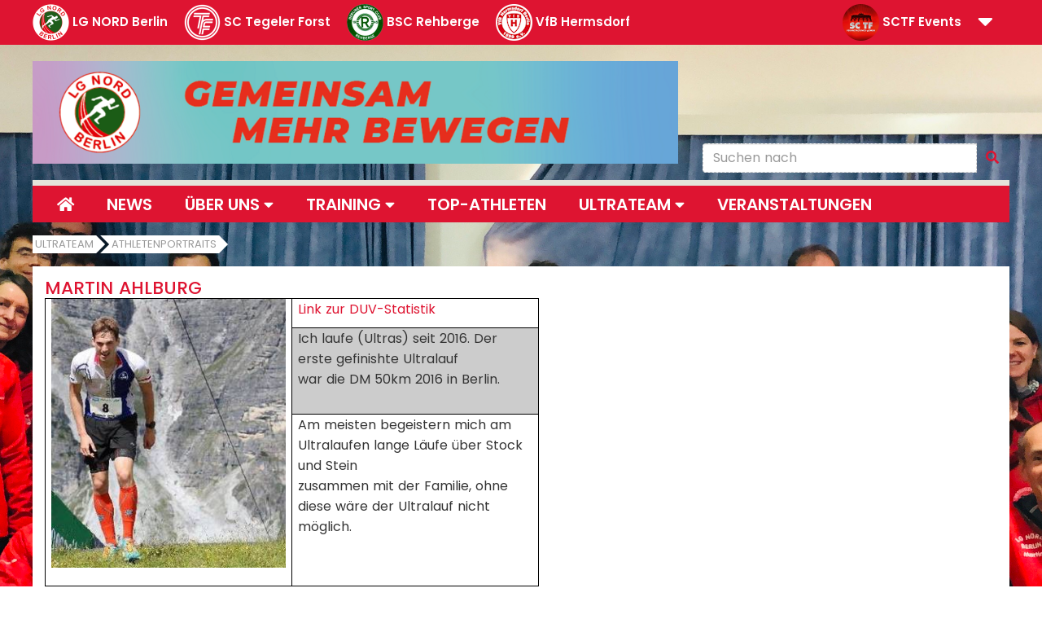

--- FILE ---
content_type: text/html; charset=utf-8
request_url: https://www.lgnord.de/ultrateam/athletenportraits/martin-ahlburg
body_size: 6584
content:
<!DOCTYPE html>
<html lang="en-US">
<head><meta http-equiv="X-UA-Compatible" content="IE=edge" />

<meta charset="utf-8">
<!-- 
	This website is powered by TYPO3 - inspiring people to share!
	TYPO3 is a free open source Content Management Framework initially created by Kasper Skaarhoj and licensed under GNU/GPL.
	TYPO3 is copyright 1998-2026 of Kasper Skaarhoj. Extensions are copyright of their respective owners.
	Information and contribution at https://typo3.org/
-->

<base href="https://www.lgnord.de/">
<link rel="shortcut icon" href="/fileadmin/templates/lg-nord/public/images/favicon.ico" type="image/vnd.microsoft.icon">
<title>LG Nord Berlin: Martin Ahlburg</title>
<meta name="generator" content="TYPO3 CMS" />
<meta name="viewport" content="width=device-width, initial-scale=1.0" />


<link rel="stylesheet" type="text/css" href="/typo3temp/assets/css/138772de50.css?1703804106" media="all">
<link rel="stylesheet" type="text/css" href="/typo3conf/ext/rx_shariff/Resources/Public/Css/shariff.complete.css?1703759056" media="all">
<link rel="stylesheet" type="text/css" href="/typo3conf/ext/jn_lighterbox/Resources/Public/CSS/lightbox.min.css?1715799192" media="screen">
<link rel="stylesheet" type="text/css" href="/fileadmin/templates/general/public/css/bootstrap.css?1520876206" media="all">
<link rel="stylesheet" type="text/css" href="/fileadmin/templates/general/public/css/general.css?1767087680" media="all">
<link rel="stylesheet" type="text/css" href="/fileadmin/templates/general/public/css/all.min.css?1611355930" media="all">
<link rel="stylesheet" type="text/css" href="/fileadmin/templates/lg-nord/public/css/custom.css?1548942521" media="all">




<script src="/fileadmin/templates/general/public/js/jquery-3.3.1.min.js?1520876205"></script>
<script src="/typo3temp/assets/js/5508b6c4f0.js?1703781323"></script>



<style type="text/css">@media { #wrapper {background-image: url(/fileadmin/data/Bilder/2019/Trainingslager_Ultrateam.jpg);} }</style>

</head>
<body>
<!-- f:layout name="Default" / -->

<!-- f:section name="page" -->

<!-- Header Toolbar -->
<header id="header">
  <div> <!-- data-toggle="collapse" data-target="#collapse-navigation"> -->
    <div class="container">
      <ul class="navigation-collapse-list">
        <li>
          <a href="https://www.lgnord.de" target="_blank">
            <img src="/fileadmin/templates/general/public/images/lg_nord_logo_navbar.png" alt="" />
            <span class="hidden-xs">LG NORD Berlin</span>
          </a>
        </li>
        <li> 
          <a href="https://www.sc-tegeler-forst.de">
            <img src="/fileadmin/templates/general/public/images/tf_logo_navbar.png" alt="" />
            <span class="visible-lg-inline">SC Tegeler Forst</span>
          </a>
        </li>
        <li>
          <a href="https://rehberge.lgnord.de" target="_blank">
            <img src="/fileadmin/templates/general/public/images/bsc_logo_navbar.png" alt="" />
            <span class="visible-lg-inline">BSC Rehberge</span>
          </a>
        </li>
        <li>
          <a href="https://leichtathletik.vfbhermsdorf.de" target="_blank">
            <img src="/fileadmin/templates/general/public/images/vfb_logo_navbar_2.png" alt="" />
            <span class="visible-lg-inline">VfB Hermsdorf</span>
          </a>
        </li>
        <li class="pull-right">
          <a id="cn" class="collapsed" role="button" data-toggle="collapse" href="#collapse-navigation" aria-expanded="false" aria-controls="collapse-navigation">
            <i class="fa fa-2x"></i>
          </a>
        </li>           
        <li class="pull-right">
          <a href="http://sctf-events.de" target="_blank">
            <img src="/fileadmin/templates/general/public/images/sctf_gmbh_logo_navbar.png" alt="" />
            <span class="visible-lg-inline">SCTF Events</span>
          </a>
        </li>
      </ul>
    </div>
  </div>

  <div class="collapse" id="collapse-navigation">
    <div class="container">
      <!-- div class="row" -->
      <div id="c3382" class="col-content element-gridelements_pi1"><div class="row equal-height"><div class="col-xs-12 col-sm-12 col-md-9   "><div id="c4554" class="col-content element-gridelements_pi1"><div class="row "><div class="  "><div class="col-md-12"><div id="c3389" class="col-content element-textmedia">
    

            <div id="c3389" class="frame frame-default frame-type-textmedia frame-layout-0">
                
                
                    



                
                

    
        

    
        <header>
            

    
            <h1 class="">
                Die Träger der LG NORD Berlin
            </h1>
        



            



            



        </header>
    



    


                

    <div class="ce-textpic ce-right ce-intext">
        
            



        

        
                <div class="ce-bodytext">
                    
                    <p>Die 1970 gegründete Leichtathletik-Gemeinschaft NORD Berlin besteht heute aus den drei Vereinen SC Tegeler Forst (TF), VfB Hermsdorf und BSC Rehberge. Für die Organisation ihrer Veranstaltungen hat der TF eine gemeinnützige GmbH gegründet, die SC TF-Events. Sie veranstaltet alljährlich den Berliner Firmenlauf mit dem assoziierten Berliner Friedenslauf, verschiedene andere Straßen- und Crossläufe, den Internationalen Berliner Hallen-Siebenkampf für Jedermann, sowie Mehrkämpfe für Kinder (Kids-Cups), Jugendliche, Aktive und Freizeitsportler.</p>
                </div>
            

        
    </div>


                
                    



                
                
                    



                
            </div>

        

</div><div id="c3386" class="col-content element-gridelements_pi1"><div class="row equal-height"><div class="col-xs-12 col-sm-12 col-md-4   "><div id="c3390" class="col-content element-textmedia">
    

            <div id="c3390" class="frame frame-default frame-type-textmedia frame-layout-0">
                
                
                    



                
                

    
        



    


                

    <div class="ce-textpic ce-center ce-above">
        
            

    <div class="ce-gallery" data-ce-columns="1" data-ce-images="1">
        
            <div class="ce-outer">
                <div class="ce-inner">
        
        
            <div class="ce-row">
                
                    
                        <div class="ce-column">
                            

        
<figure class="image">
    
            
                    
<img class="image-embed-item" src="/fileadmin/templates/general/public/images/tf_logo_navbardesc.png" width="100" height="100" loading="lazy" alt="" />


                
        
    
</figure>


    


                        </div>
                    
                
            </div>
        
        
                </div>
            </div>
        
    </div>



        

        
                
            

        
    </div>


                
                    



                
                
                    



                
            </div>

        

</div><div id="c3383" class="col-content element-textmedia">
    

            <div id="c3383" class="frame frame-default frame-type-textmedia frame-layout-0">
                
                
                    



                
                

    
        

    
        <header>
            

    
            <h2 class="">
                Sportclub Tegeler Forst
            </h2>
        



            



            



        </header>
    



    


                

    <div class="ce-textpic ce-center ce-above">
        
            



        

        
                <div class="ce-bodytext">
                    
                    <p>Der Sportclub Tegeler Forst wurde als reiner Leichtathletik-Verein 1948 im nord-westlichsten Berliner Stadtteil Frohnau gegründet. Er zählt heute knapp 1200 Mitglieder, die entweder Breitensport in unterschiedlichster Form oder Leichtathletik als Wettkampfsport betreiben.
</p>
<p><a href="http://www.sc-tegeler-forst.de" title="Webseite SC Tegeler Forst" target="_blank" class="btn btn-default btn-read-more">zur Webseite</a></p>
                </div>
            

        
    </div>


                
                    



                
                
                    



                
            </div>

        

</div></div><div class="col-xs-12 col-sm-12 col-md-4   "><div id="c3388" class="col-content element-textmedia">
    

            <div id="c3388" class="frame frame-default frame-type-textmedia frame-layout-0">
                
                
                    



                
                

    
        



    


                

    <div class="ce-textpic ce-center ce-above">
        
            

    <div class="ce-gallery" data-ce-columns="1" data-ce-images="1">
        
            <div class="ce-outer">
                <div class="ce-inner">
        
        
            <div class="ce-row">
                
                    
                        <div class="ce-column">
                            

        
<figure class="image">
    
            
                    
<img class="image-embed-item" src="/fileadmin/templates/general/public/images/bsc_logo_navbardesc.png" width="100" height="100" loading="lazy" alt="" />


                
        
    
</figure>


    


                        </div>
                    
                
            </div>
        
        
                </div>
            </div>
        
    </div>



        

        
                
            

        
    </div>


                
                    



                
                
                    



                
            </div>

        

</div><div id="c3385" class="col-content element-textmedia">
    

            <div id="c3385" class="frame frame-default frame-type-textmedia frame-layout-0">
                
                
                    



                
                

    
        

    
        <header>
            

    
            <h2 class="">
                BSC Rehberge (Wedding)
            </h2>
        



            



            



        </header>
    



    


                

    <div class="ce-textpic ce-right ce-intext">
        
            



        

        
                <div class="ce-bodytext">
                    
                    <p>Der Mehrspartenverein BSC Rehberge bietet gut 100 Leichtathleten eine Heimat mit dem innerhalb des Parkgeländes "Rehberge" gelegenen Stadion Rehberge; dies ist eines der beiden Wettkampfstadien der LG NORD Berlin.</p>
<p><a href="https://rehberge.lgnord.de" title="Webseite BSC Rehberge" target="_blank" class="btn btn-default btn-read-more">zur Webseite</a></p>
                </div>
            

        
    </div>


                
                    



                
                
                    



                
            </div>

        

</div></div><div class="col-xs-12 col-sm-12 col-md-4   "><div id="c3387" class="col-content element-textmedia">
    

            <div id="c3387" class="frame frame-default frame-type-textmedia frame-layout-0">
                
                
                    



                
                

    
        



    


                

    <div class="ce-textpic ce-center ce-above">
        
            

    <div class="ce-gallery" data-ce-columns="1" data-ce-images="1">
        
            <div class="ce-outer">
                <div class="ce-inner">
        
        
            <div class="ce-row">
                
                    
                        <div class="ce-column">
                            

        
<figure class="image">
    
            
                    
<img class="image-embed-item" src="/fileadmin/templates/general/public/images/vfb_logo_navbardesc_2.png" width="100" height="100" loading="lazy" alt="" />


                
        
    
</figure>


    


                        </div>
                    
                
            </div>
        
        
                </div>
            </div>
        
    </div>



        

        
                
            

        
    </div>


                
                    



                
                
                    



                
            </div>

        

</div><div id="c3384" class="col-content element-textmedia">
    

            <div id="c3384" class="frame frame-default frame-type-textmedia frame-layout-0">
                
                
                    



                
                

    
        

    
        <header>
            

    
            <h2 class="">
                VfB Hermsdorf
            </h2>
        



            



            



        </header>
    



    


                

    <div class="ce-textpic ce-right ce-intext">
        
            



        

        
                <div class="ce-bodytext">
                    
                    <p>Als Mehrspartenverein mit ca. 3500 Mitgliedern beherbergt der VfB Hermsdorf - ebenfalls ganz im Nordwesten Berlins angesiedelt - eine kleine Leichtathletikabteilung mit ca. 235 Aktiven. 
</p>
<p><a href="http://leichtathletik.vfbhermsdorf.de/" title="Webseite VfB Hermsdorf" target="_blank" class="btn btn-default btn-read-more" rel="noreferrer">zur Webseite</a></p>
                </div>
            

        
    </div>


                
                    



                
                
                    



                
            </div>

        

</div></div></div></div></div></div></div></div></div><div class="col-xs-12 col-sm-12 col-md-3   "><div id="c3970" class="col-content element-gridelements_pi1"><div class="row "><div class="  "><div class="col-md-12"><div id="c3971" class="col-content element-textmedia">
    

            <div id="c3971" class="frame frame-default frame-type-textmedia frame-layout-0">
                
                
                    



                
                

    
        

    



    


                

    <div class="ce-textpic ce-center ce-above">
        
            

    <div class="ce-gallery" data-ce-columns="1" data-ce-images="1">
        
            <div class="ce-outer">
                <div class="ce-inner">
        
        
            <div class="ce-row">
                
                    
                        <div class="ce-column">
                            

        
<figure class="image">
    
            
                    
<img class="image-embed-item" src="/fileadmin/templates/general/public/images/sctf_gmbh_logo_navbardesc.png" width="100" height="100" loading="lazy" alt="" />


                
        
    
</figure>


    


                        </div>
                    
                
            </div>
        
        
                </div>
            </div>
        
    </div>



        

        
                
            

        
    </div>


                
                    



                
                
                    



                
            </div>

        

</div><div id="c3391" class="col-content element-textmedia">
    

            <div id="c3391" class="frame frame-default frame-type-textmedia frame-layout-0">
                
                
                    



                
                

    
        

    
        <header>
            

    
            <h2 class="">
                SC TF Events-gGMBH
            </h2>
        



            



            



        </header>
    



    


                

    <div class="ce-textpic ce-right ce-intext">
        
            



        

        
                <div class="ce-bodytext">
                    
                    <p>Das als gemeinnützige GmbH ausgegliederte Organisationsteam des TF bietet</p><ul> 	<li>Beratung und Planung</li> 	<li>Durchführung von Lauf-&nbsp;<br> 	veranstaltungen</li> 	<li>Zeitnahme 	<ul> 		<li>Bereitstellung der Technik</li> 		<li>Beratung</li> 		<li>Zeitmessung für Ihre&nbsp;<br> 		Veranstaltung</li> 	</ul> 	</li> </ul><p><a href="http://www.sctf-events.de" title="Webseite SC-TF Veranstaltungs-gGmbH" target="_blank" class="btn btn-default btn-read-more" rel="noreferrer">zur Webseite</a></p>
                </div>
            

        
    </div>


                
                    



                
                
                    



                
            </div>

        

</div></div></div></div></div></div></div></div>
      <!-- /div -->
    </div>
  </div>
  <!-- ./navbare-collapse -->
</header>
<!-- Header Toolbar -->



<!-- Page-Content Wrapper -->
<div id="wrapper">
  <div class="container title-row">
    <!-- Language Switch and Search-->
    <div class="row title_search">
      <div class="col-md-8 col-xs-12 valign">
        <div id="c3408" class="col-content element-textmedia">
    

            <div id="c3408" class="frame frame-default frame-type-textmedia frame-layout-0">
                
                
                    



                
                

    
        



    


                

    <div class="ce-textpic ce-center ce-above">
        
            

    <div class="ce-gallery" data-ce-columns="1" data-ce-images="1">
        
            <div class="ce-outer">
                <div class="ce-inner">
        
        
            <div class="ce-row">
                
                    
                        <div class="ce-column">
                            

        
<figure class="image">
    
            
                    
<img class="image-embed-item" src="/fileadmin/_processed_/b/2/csm_75JahreSCTF_-_Banner_b942e2131a.png" width="1007" height="160" loading="lazy" alt="" />


                
        
    
</figure>


    


                        </div>
                    
                
            </div>
        
        
                </div>
            </div>
        
    </div>



        

        
                
            

        
    </div>


                
                    



                
                
                    



                
            </div>

        

</div>
        <!-- img src="http://placehold.it/800x110&text=GEMEINSAM+MEHR+BEWEGEN" alt="" class="img-responsive" /-->
      </div><!-- ...
      --><div class="col-md-4 col-xs-12 bottom">
        <div id="title_right_menu">
          <!--div>
            <ul class="nav nav-wide navbar-nav navbar-left"><div><a href="https://m.facebook.com/LGNORDBerlin/" title="facebook" target="_blank" data-htmlarea-external="1"><i class="fab fa-facebook-square fa-2x"></i></a><a href="https://www.instagram.com/lgnordberlin/" title="instagram" target="_blank" data-htmlarea-external="1"><i class="fab fa-instagram-square fa-2x"></i></a><a href="https://www.youtube.com/channel/UCQlHHd0g8-0ml4xj4XqQgKQ" title="youtube" target="_blank" data-htmlarea-external="1"><i class="fab fa-youtube-square fa-2x"></i></a><a href="https://www.strava.com/clubs/650755" title="strava" target="_blank" data-htmlarea-external="1"><i class="fab fa-strava fa-1x" style="font-size:1.8em"></i></a></div></ul>
            <ul class="nav nav-wide navbar-nav navbar-right"><li><a href="/ueber-uns/kontakt">Kontakt</a></li></ul>
          </div-->
          <div id="search-language-form">
            <form method="post" class="navbar-form navbar-right" id="tx_indexedsearch" action="/suchergebnisse?tx_indexedsearch_pi2%5Baction%5D=search&amp;tx_indexedsearch_pi2%5Bcontroller%5D=Search&amp;cHash=91eac57d5460496adcf7c3ffb68f0ee2">
<div>
<input type="hidden" name="tx_indexedsearch_pi2[__referrer][@extension]" value="IndexedSearch" />
<input type="hidden" name="tx_indexedsearch_pi2[__referrer][@controller]" value="Search" />
<input type="hidden" name="tx_indexedsearch_pi2[__referrer][@action]" value="form" />
<input type="hidden" name="tx_indexedsearch_pi2[__referrer][arguments]" value="YTowOnt9d3779b7644b43bd9439445656b581fc1af01ae85" />
<input type="hidden" name="tx_indexedsearch_pi2[__referrer][@request]" value="{&quot;@extension&quot;:&quot;IndexedSearch&quot;,&quot;@controller&quot;:&quot;Search&quot;,&quot;@action&quot;:&quot;form&quot;}093ac5ea3b1ae399c9943266beedb9b54573387c" />
<input type="hidden" name="tx_indexedsearch_pi2[__trustedProperties]" value="{&quot;search&quot;:{&quot;sword&quot;:1}}0c7ac927e62fada5b0b4bb1cbff29e90ca05c8cb" />
</div>

  
<div class="form-group">
  <div class="input-group">    
    <input placeholder="Suchen nach" class="form-control" id="tx-indexedsearch-searchbox-sword" type="text" name="tx_indexedsearch_pi2[search][sword]" value="" />
    <span class="input-group-btn"><button type="submit" class="btn btn-link"><i class="fa fa-search"></i></button></span>
  </div>
</div>
</form>

          </div>
        </div>
      </div>
    </div>
  </div>
    <!-- ./Language Switch and Search-->

    <!-- Main-Navigation -->
  <div class="container menu-row">
    <nav class="navbar navbar-inverse" role="navigation">
      <!-- Brand and toggle get grouped for better mobile display -->
      <div class="navbar-header">
        <span class="navbar-brand visible-xs visible-sm">
        Navigation
      </span>
        <button type="button" class="navbar-toggle" data-toggle="collapse" data-target="#main-navigation">
          <span class="icon-bar"></span>
          <span class="icon-bar"></span>
          <span class="icon-bar"></span>
        </button>
      </div>
      <!-- Collect the nav links, forms, and other content for toggling -->
      <div class="collapse navbar-collapse" id="main-navigation">

        <ul class="nav nav-wide navbar-nav"><li><a href="/home"><i class="fa fa-home"></i></a></li><li><a href="/news">News</a></li><li class="dropdown"><a href="/ueber-uns/ueber-die-lg" class="dropdown-toggle" data-toggle="dropdown" role="button" aria-haspopup="true" aria-expanded="false">Über uns&nbsp;<i class="fa fa-caret-down"></i></a><ul class="dropdown-menu"><li><a href="/ueber-uns/ueber-die-lg">Über die LG</a></li><li><a href="/ueber-uns/wettkampfkleidung">Wettkampfkleidung</a></li><li><a href="/ueber-uns/rekorde">Statistik und Rekorde</a></li></ul></li><li class="dropdown"><a href="/training/leichtathletik" class="dropdown-toggle" data-toggle="dropdown" role="button" aria-haspopup="true" aria-expanded="false">Training&nbsp;<i class="fa fa-caret-down"></i></a><ul class="dropdown-menu"><li><a href="/training/leichtathletik">Leichtathletik</a></li><li><a href="/training/trainer-des-tf">Trainer des TF</a></li><li><a href="/training/trainer-bsc-rehberge">Trainer BSC Rehberge</a></li><li><a href="/training/trainer-vfb-hermsdorf">Trainer VfB Hermsdorf</a></li></ul></li><li><a href="/top-athleten">Top-Athleten</a></li><li class="dropdown"><a href="/ultrateam/das-sind-wir" class="dropdown-toggle" data-toggle="dropdown" role="button" aria-haspopup="true" aria-expanded="false">Ultrateam&nbsp;<i class="fa fa-caret-down"></i></a><ul class="dropdown-menu"><li><a href="/ultrateam/das-sind-wir">Das sind wir</a></li><li><a href="/ultrateam/trainer">Trainer</a></li><li class="open"><a href="/ultrateam/athletenportraits">Athletenportraits</a></li><li><a href="/ultrateam/chronik">Chronik</a></li><li><a href="/ultrateam/aktuelle-termine">aktuelle Termine</a></li><li><a href="/ultrateam/news">News</a></li><li><a href="/ultrateam/kontakt">Kontakt</a></li></ul></li><li><a href="/events">Veranstaltungen</a></li></ul>

      </div>
      <!-- /.navbar-collapse -->
      <!-- /.container -->
    </nav>
    <!-- /.Main Navigation -->

    <!-- Breadcrumb Navigation -->
    <ol class="breadcrumb">
      <li><a href="/ultrateam/das-sind-wir" target="_top">Ultrateam</a></li><li><a href="/ultrateam/athletenportraits" target="_top">Athletenportraits</a></li>
    </ol>
  </div>
  <div class="container content">
    

  <!--  Banner / Advertisment -->
  <div class="row">
    <div class="col-md-12">
      
    </div>
  </div>
  <!--  ./Banner / Advertisment -->

  <!-- Content Row 12 -->
  <div class="row">
    <div class="col-md-12">
      <div id="c3893" class="col-content element-textmedia">
    

            <div id="c3893" class="frame frame-default frame-type-textmedia frame-layout-0">
                
                
                    



                
                

    


                

    <div class="ce-textpic ce-left ce-intext ce-nowrap">
        
            



        

        
                <div class="ce-bodytext">
                    
                        

    
        <header>
            

    
            
                

    
            <h2 class="">
                Martin Ahlburg
            </h2>
        



            
        



            



            



        </header>
    



                    
                    <table border="1" cellpadding="0" cellspacing="0" style="border-collapse:collapse; border:none" class="contenttable">  <tbody><tr>   <td valign="top" width="302" style="width:226.55pt; border:solid windowtext 1.0pt; padding:0cm 5.4pt 0cm 5.4pt" rowspan="3" colspan="1">   <p style="margin-bottom:0cm; margin-bottom:.0001pt; line-height:   normal"><img height="344" width="300" data-htmlarea-file-uid="30522" src="/fileadmin/_processed_/b/0/csm_Martin_A_27560e736a.jpg" style alt></p>         <br>      </td>   <td valign="top" width="302" style="width:226.55pt; border:solid windowtext 1.0pt; border-left:none; padding:0cm 5.4pt 0cm 5.4pt"><p style="margin-bottom:0cm; margin-bottom:.0001pt; line-height:   normal"><a href="https://statistik.d-u-v.org/getresultperson.php?runner=771344" title="Opens internal link in current window" target="_blank" class="external-link-new-window" rel="noreferrer">Link zur DUV-Statistik</a></p></td>  </tr>  <tr>      <td valign="top" width="302" style="width:226.55pt; border-top:none; border-left:   none; border-bottom:solid windowtext 1.0pt; border-right:solid windowtext 1.0pt; padding:0cm 5.4pt 0cm 5.4pt"><p style="margin-bottom:0cm; margin-bottom:.0001pt; line-height:   normal">Ich   laufe (Ultras) seit 2016. Der erste gefinishte Ultralauf <br>   war die DM 50km 2016 in Berlin.</p></td>  </tr>  <tr>      <td valign="top" width="302" style="width:226.55pt; border-top:none; border-left:   none; border-bottom:solid windowtext 1.0pt; border-right:solid windowtext 1.0pt; padding:0cm 5.4pt 0cm 5.4pt"><p style="margin-bottom:0cm; margin-bottom:.0001pt; line-height:   normal">Am meisten begeistern mich am Ultralaufen lange Läufe über Stock und Stein <br>   zusammen mit der Familie, ohne diese wäre der Ultralauf nicht möglich. </p></td>  </tr>  <tr>   <td valign="top" width="302" style="width:226.55pt; border:solid windowtext 1.0pt; border-top:none; padding:0cm 5.4pt 0cm 5.4pt"><p style="margin-bottom:0cm; margin-bottom:.0001pt; line-height:   normal">Was ich mit dem LG Nord Berlin Ultrateam verbinde</p></td>   <td valign="top" width="302" style="width:226.55pt; border-top:none; border-left:   none; border-bottom:solid windowtext 1.0pt; border-right:solid windowtext 1.0pt; padding:0cm 5.4pt 0cm 5.4pt"><p style="margin-bottom:0cm; margin-bottom:.0001pt; line-height:   normal">... eine aufgeschlossene Gruppe, die<br>   mich trotz anderer Vereinsmitgliedschaft auch schon im kompletten Jahr 2017   sportlich unterstützte. </p></td>  </tr>  <tr>   <td valign="top" width="302" style="width:226.55pt; border:solid windowtext 1.0pt; border-top:none; padding:0cm 5.4pt 0cm 5.4pt"><p style="margin-bottom:0cm; margin-bottom:.0001pt; line-height:   normal">Die bisher größten (Lauf) Erfolge für mich waren</p></td>   <td valign="top" width="302" style="width:226.55pt; border-top:none; border-left:   none; border-bottom:solid windowtext 1.0pt; border-right:solid windowtext 1.0pt; padding:0cm 5.4pt 0cm 5.4pt"><p style="margin-bottom:0cm; margin-bottom:.0001pt; line-height:   normal">... jeder Ultra, den ich mit einem Lächeln<br>   im Gesicht finishen konnte.</p></td>  </tr>  <tr>   <td valign="top" width="302" style="width:226.55pt; border:solid windowtext 1.0pt; border-top:none; padding:0cm 5.4pt 0cm 5.4pt"><p style="margin-bottom:0cm; margin-bottom:.0001pt; line-height:   normal">Ein Traum von mir ist noch</p></td>   <td valign="top" width="302" style="width:226.55pt; border-top:none; border-left:   none; border-bottom:solid windowtext 1.0pt; border-right:solid windowtext 1.0pt; padding:0cm 5.4pt 0cm 5.4pt"><p style="margin-bottom:0cm; margin-bottom:.0001pt; line-height:   normal">... die Teilnahme am Transalpin Run und <br>   an den 100 Meilen von Berlin.</p></td>  </tr> </tbody></table>
                </div>
            

        
    </div>


                
                    



                
                
                    



                
            </div>

        

</div><div id="c3892" class="col-content element-textmedia">
    

            <div id="c3892" class="frame frame-default frame-type-textmedia frame-layout-0">
                
                
                    



                
                

    
        

    



    


                

    <div class="ce-textpic ce-center ce-above">
        
            



        

        
                <div class="ce-bodytext">
                    
                    <p><a href="/ultrateam/athletenportraits" title="Öffnet internen Link im aktuellen Fenster" class="btn btn-primary">zurück</a></p>
                </div>
            

        
    </div>


                
                    



                
                
                    



                
            </div>

        

</div>
    </div>
  </div>
  <!-- ./Content Row 12 -->
    
  <!--  Banner / Advertisment -->
  <div class="row">
    <div class="col-md-12">
      
    </div>
  </div>
  <!--  ./Banner / Advertisment -->  


    <!-- f:format.raw></f:format.raw -->
  </div>
  <!-- /.container -->
</div>
<!-- /.Wrapper -->
<footer id="footer">
  <a href="https://www.lgnord.de/ultrateam/athletenportraits/martin-ahlburg#top" id="gotop"><i class="fa fa-caret-up"></i></a>
  <div class="container">
    <div id="c3527" class="col-content element-gridelements_pi1"><div class="row equal-height"><div class="col-xs-6 col-sm-3 col-md-3   "><div id="c3530" class="col-content element-header">
    

            <div id="c3530" class="frame frame-default frame-type-header frame-layout-0">
                
                
                    



                
                
                    

    
        <header>
            

    
            
                

    
            <h2 class="">
                Social Media
            </h2>
        



            
        



            



            



        </header>
    



                
                
                
                    



                
                
                    



                
            </div>

        

</div><div id="c3529" class="col-content element-html">
    

            <div id="c3529" class="frame frame-default frame-type-html frame-layout-0">
                
                
                    



                
                
                

      <a href="https://m.facebook.com/LGNORDBerlin/" title="facebook" target="_blank"  data-htmlarea-external="1">
    <i class="fab fa-facebook-square fa-3x"></i>
  </a>&nbsp;<a href="https://www.instagram.com/lgnordberlin/" title="instagram" target="_blank" data-htmlarea-external="1">
    <i class="fab fa-instagram-square fa-3x"></i>
  </a>&nbsp;<a href="https://www.youtube.com/channel/UCQlHHd0g8-0ml4xj4XqQgKQ" title="youtube" target="_blank" data-htmlarea-external="1">
    <i class="fab fa-youtube-square fa-3x"></i>
  </a>&nbsp;<a href="https://www.strava.com/clubs/650755" title="strava" target="_blank" data-htmlarea-external="1">
    <i class="fab fa-strava fa-3x" style="font-size:2.5em"></i>
  </a>

  <!-- a href="https://twitter.com/search?vertical=default&amp;q=sc%20tegeler%20forst&amp;src=typd" data-htmlarea-external="1">
    <i class="fab fa-twitter-square fa-3x"></i>
  </a --!>
<p>&nbsp;</p>



                
                    



                
                
                    



                
            </div>

        

</div></div><div class="col-xs-6 col-sm-3 col-md-3   "><div id="c4467" class="col-content element-textmedia">
    

            <div id="c4467" class="frame frame-default frame-type-textmedia frame-layout-0">
                
                
                    



                
                

    
        

    



    


                

    <div class="ce-textpic ce-center ce-above">
        
            



        

        
                <div class="ce-bodytext">
                    
                    <p>&nbsp;</p>
<p>&nbsp;</p>
                </div>
            

        
    </div>


                
                    



                
                
                    



                
            </div>

        

</div></div><div class="col-xs-6 col-sm-3 col-md-3   "><div id="c3532" class="col-content element-textmedia">
    

            <div id="c3532" class="frame frame-default frame-type-textmedia frame-layout-0">
                
                
                    



                
                

    
        

    
        <header>
            

    
            
                

    
            <h2 class="">
                Sitemap
            </h2>
        



            
        



            



            



        </header>
    



    


                

    <div class="ce-textpic ce-right ce-intext">
        
            



        

        
                <div class="ce-bodytext">
                    
                    <div><p><a href="/home" title="Opens internal link in current window" class="internal-link">Home</a></p></div><div><p><a href="/news" title="Opens internal link in current window" class="internal-link">News</a></p></div><div><p><a href="/ueber-uns/ueber-die-lg" title="Opens internal link in current window" class="internal-link">Über uns</a></p></div><div><p><a href="/training/leichtathletik" title="Opens internal link in current window" class="internal-link">Training</a></p></div>
                </div>
            

        
    </div>


                
                    



                
                
                    



                
            </div>

        

</div></div><div class="col-xs-6 col-sm-3 col-md-3   "><div id="c3531" class="col-content element-textmedia">
    

            <div id="c3531" class="frame frame-default frame-type-textmedia frame-layout-0">
                
                
                    



                
                

    
        



    


                

    <div class="ce-textpic ce-right ce-intext">
        
            



        

        
                <div class="ce-bodytext">
                    
                    <h2>&nbsp;</h2>
<p><a href="/top-athleten" title="Opens internal link in current window" class="internal-link">TOP-Athleten</a></p>
<p><a href="/ultrateam/das-sind-wir" title="Opens internal link in current window" class="internal-link">Ultrateam</a></p>
<p><a href="/events" title="Opens internal link in current window" class="internal-link">Veranstaltungen</a></p>
                </div>
            

        
    </div>


                
                    



                
                
                    



                
            </div>

        

</div></div></div></div>
  </div>
  <nav class="navbar">
    <div class="container">
      <ul class="nav navbar-nav">
        <ul class="nav navbar-nav"><li><a href="/impressum">Impressum</a></li><li><a href="/datenschutz">Datenschutz</a></li><li><a href="/disclaimer">Disclaimer</a></li></ul>
      </ul>
      <p class="copyright pull-right">© Alle Rechte vorbehalten</p>
    </div>
    
  </nav>
</footer>

<!-- /f:section -->

<script src="/typo3conf/ext/rx_shariff/Resources/Public/JavaScript/shariff.complete.js?1703759056"></script>
<script src="/typo3conf/ext/jn_lighterbox/Resources/Public/JavaScript/lightbox.min.js?1715799192"></script>
<script src="/fileadmin/templates/general/public/js/bootstrap.min.js?1520876205"></script>
<script src="/fileadmin/templates/general/public/js/jquery.equalHeight.js?1559641867"></script>
<script src="/typo3temp/assets/js/4a7bfb9430.js?1703781323"></script>



</body>
</html>

--- FILE ---
content_type: text/css
request_url: https://www.lgnord.de/fileadmin/templates/lg-nord/public/css/custom.css?1548942521
body_size: -227
content:
/****************************************************************************************\

  Seitenspezifische anpassungen

\****************************************************************************************/



--- FILE ---
content_type: text/css
request_url: https://www.lgnord.de/fileadmin/templates/general/public/css/includes/header-footer.css
body_size: 985
content:
/****************************************************************************************\
  
  Header und Footer formatieren

\****************************************************************************************/

header {
  border-top: none;
}

#header,
#footer {
  /*background-image: url("../../images/header_background.jpg");
  background-repeat: repeat;
  background-position: top center;*/
  background-color: #de1431;
}
/* Content im Header etwas anders formatieren */
#header .col-content, 
#footer .col-content {
  background-color: rgba(0, 0, 0, 0);
  /*padding: 0;*/
}
#header .col-content:last-child {
  margin-bottom: 0;
}

/*#header {
  border-top: 7px solid rgba(0,0,0,.2);
}*/

#footer #gotop {
  z-index: 9990;
}

#header .btn-default {
  /*color: #ffffff;
  background-color: #cd0200;
  border-color: #b40200;*/
  color: #000;
  background-color: #e5e3da;
  border-color: #e5e3da;
}

#header .btn-default:hover {
  color: #fff;
  background-color: #b40200;
  border-color: #b40200;
}

#header .navbar {
  margin-bottom:0;
}


#header h1, footer h1,
#header h2, footer h2,
#header h3, footer h3 {
  color: white;
}

/*#header h1 {
  margin-top: 11px !important;
}*/
#header h2 {
  margin-top: 15px !important;
}
/*#header h4 {
  margin-top: 11px !important;
}*/

#header .ce-bodytext {
  color: white;
}

/* Senkrechte / waagerechte gestrichelte Linien zwischen Content elementen */
/*@media (min-width: 992px) {
  #header .col-content .row div[class*='col-md-'] {
    border-right: 1px dashed #fff;
  }
  #header .col-content .row div[class*='col-md-']:last-child {
    border-right: none; 
  }
}*/
/*
@media (max-width: 991px) {
  #header .col-content .row div[class*='col-md-'] {
    border-bottom: 1px dashed #fff;
    padding-bottom: 15px;
    margin-bottom: 15px;
  }
  #header .col-content .row div[class*='col-md-']:last-child {
    border-bottom: none; 
    padding-bottom: inharit;
    margin-bottom: inharit;
  }
}
*/

#footer .row {
  margin-bottom: 0;
}

#footer .col-content {
  margin-bottom: 0;
}

@media (max-width: 767px) {
  #footer .nav {
    padding: 10px 0 0 10px;
  }
  #footer .nav a {
    padding: 0;
  }
}

@media (min-width: 768px) {
  #footer .navbar-nav {
    float: left;
    margin: 0;
  }
  #footer .navbar-nav>li {
    float: left;
  }
  #footer .nav a {
    padding: 10px;
  }
}

/****************************************************************************************\
  
  title row

\****************************************************************************************/

.title-row .title_search .col-content {
  background-color: initial;
  margin: 0;
  padding: 0;
}

.title-row #title_right_menu {
  /*display: inline-grid;*/
  float: right;
}

.title-row #title_right_menu .navbar-nav>div>a {
    padding-left: 4.25px;
    padding-top: 11.5px;
    padding-bottom: 11.5px;
}

.title-row .navbar-nav>li>a {
  padding-left: 4.25px;
  font-size: 28px;
}


/****************************************************************************************\
  
  Collapse Header

\****************************************************************************************/

header ul.navigation-collapse-list {
  list-style-type: none;
  padding: 0;
}
header ul.navigation-collapse-list li/*:not(:last-child)*/ {
  float: left;
  margin: 5px 20px 5px 0px;
  color: #fff;
  font-weight: bold;
}
header ul.navigation-collapse-list li:last-child {
  margin: 5px 20px 5px 0px;
}
header ul.navigation-collapse-list li a {
  color: #fff;
  text-decoration: none;
 /* font-weight: bold; */
 /* text-transform: uppercase; */
}
header ul.navigation-collapse-list li a:focus ,
header ul.navigation-collapse-list li a:hover {
  /*color: #cd0200;*/
}

header ul.navigation-collapse-list li.pull-right a i {
  margin-top: 6px;
}

@media (min-width: 992px) and (max-width: 1199px){
  header ul.navigation-collapse-list li:not(:last-child) {
    margin: 10px 80px 10px 0px;
  }
}

@media (max-width: 993px) {
  header ul.navigation-collapse-list li:not(:last-child) {
    margin: 10px 35px 10px 0px;
  }
}

@media (min-width: 360px) and (max-width: 474px) {
  header ul.navigation-collapse-list li:not(:last-child) {
    margin: 10px 12px 10px 0px;
 }
}

@media (max-width: 359px) {
  header ul.navigation-collapse-list li:not(:last-child) {
    margin: 10px 4px 10px 0px;
  }
}


--- FILE ---
content_type: text/css
request_url: https://www.lgnord.de/fileadmin/templates/general/public/css/includes/menus.css
body_size: 564
content:
/****************************************************************************************\
  
  Navbar anpassen

\****************************************************************************************/

.navbar {
  border: 0px;
}

.navbar-nav>li>a {
  line-height: 22px;
}

.navbar-inverse {
  /*border-top: 7px solid #8a1311;*/
  border-top: 7px solid #e5e3da;
}

.navbar-inverse .navbar-collapse, 
.navbar-inverse .navbar-form {
  border-color: #de1431;
}

.navbar-inverse .navbar-nav>.open>a, 
.navbar-inverse .navbar-nav>.open>a:focus, 
.navbar-inverse .navbar-nav>.open>a:hover {
    /*color: #fff;
    background-color: #9a0200;*/
  color: #000;
  background-color: #e5e3da;
}

.navbar-inverse .navbar-nav > li > a:hover,
.navbar-inverse .navbar-nav > li > a:focus {
  /*color: #fff;
  background-color: #9a0200;*/
  color: #000;
  background-color: #e5e3da;
}

.navbar-inverse .navbar-nav>li>a>.fa {
    font-size: 19px;
}

/*  drop-down-Icon vom Navbar formatieren */
#cn { padding-top:6px; padding-bottom:0;}
#cn i:before {
  content: "\f0d8";
}
#cn.collapsed i:before {
  content: "\f0d7";
}

.navbar-nav>li>div>a {
    font-size: 20px;
    line-height: 24px;
    padding: 11.5px 20px;
    font-weight: bold;
    text-transform: uppercase;
    /*color: #fff;*/
  color: #000;
    text-decoration: none;
    line-height: 24px;
  display: inline-block;
}

.navbar-nav>li>div>a:first-child {
  padding-right:4px;
}
.navbar-nav>li>div>a:nth-child(2) {
  padding-left:0;
}


.navbar-nav>li>div>a:focus, 
.navbar-nav>li>div>a:hover {
   /* color: #fff;
    background-color: #9a0200;*/
  color: #000;
  background-color: #e5e3da;
}

.navbar-nav>.open>div>a, 
.navbar-nav>.open>div>a:focus, 
.navbar-nav>.open>div>a:hover {
    /*color: #fff;
    background-color: #9a0200;*/
  color: #000;
    background-color: #e5e3da;
}

@media (max-width: 991px) {
  .menu-row .navbar-nav>li>a {
    border-top: 1px dashed #fff;
  }
}


/****************************************************************************************\
  
  das Drop-Down-Menü

\****************************************************************************************/

.dropdown-menu {
  padding: 0;
  margin: 0;
}

.dropdown-header, 
.dropdown-menu>li>a {
  padding: 0px 20px;
  line-height: 32px;
}
.dropdown-menu>li>a {
  /*color: #fff;
  background-color: #9a0200;
  text-transform: uppercase;
  border-top: 1px dashed #fff;*/
  color: #000;
  background-color: #e5e3da;
  text-transform: uppercase;
  border-top: 1px dashed #000;
}

.dropdown-menu>.open>a,
.dropdown-menu>.open>a:focus,
.dropdown-menu>.open>a:hover,
.dropdown-menu>li>a:focus,
.dropdown-menu>li>a:hover {
  color: #fff;
  /*background-color: #cd0200;*/
  background-color: #de1431;
  border-top: 1px dashed #fff;
}

@media (max-width: 991px) {
  .navbar-nav .open .dropdown-menu .dropdown-header, 
  .navbar-nav .open .dropdown-menu>li>a {
    padding: 5px 10px 5px 35px;
  }
}


--- FILE ---
content_type: text/css
request_url: https://www.lgnord.de/fileadmin/templates/general/public/css/includes/tables.css
body_size: -154
content:
table.contenttable  tr > th,
table.contenttable  tr > td {
  padding: 3px 7px;
}

table.contenttable tr > td > ol,
table.contenttable tr > td > ul {
  margin-bottom: 0;
}

@media (max-width: 767px) {
}

--- FILE ---
content_type: text/css
request_url: https://www.lgnord.de/fileadmin/templates/general/public/css/includes/accordions.css
body_size: 168
content:
/****************************************************************************************\
  
   Pannel für Akkordion anpassen

\****************************************************************************************/

.panel,
.panel-group {
  margin-bottom: 0;
}
.panel-heading {
  padding: 0;
}
.panel-heading .accordion-toggle:after {
    /* symbol for "opening" panels */
    font-family: 'fontAwesome';  /* essential for enabling glyphicon */
    content: "\f0d8";    /* adjust as needed, taken from bootstrap.css */
    float: right;        /* adjust as needed */
}
.panel-heading .accordion-toggle.collapsed:after {
    /* symbol for "collapsed" panels */
    content: "\f0d7";    /* adjust as needed, taken from bootstrap.css */
}
.panel-title > a.collapsed {
  /*background-color: #b3b3b3;*/
  background-color: #de1431;
  color: #fff;
}
.panel-title > a,
.panel-title > a:hover {
  display: block;
  padding: 15px;
  min-height: 49px;
  text-decoration: none;
  /*background-color: #cd0200;
  color: #fff;*/
  background-color: #e5e3da;
  color: #000;
}
.panel-default>.panel-heading {
    border: none;
}


--- FILE ---
content_type: application/javascript
request_url: https://www.lgnord.de/fileadmin/templates/general/public/js/jquery.equalHeight.js?1559641867
body_size: 6216
content:
// Equal height Funktion für Bootstrap Gridelements
// (c) Andreas Becker <andreas.becker@websedit.de>
// angepasst von Arwed Springer <arwed.springer@gmx.de>

equalheight = function() {
  // Klasse .equal-height suchen
  $('.equal-height').each(function() 
  {
    var kids = $(this).children();       
    
    // alle versteckten Elternelemente ermitteln
    var $hiddenParents = kids.parents().filter(':hidden');
    
    // cache the original inline style
    $hiddenParents.each(function() {
      var $that = $(this);
      $that.data('style-cache', $that.attr('style'));
    });
    
    // temporarily must force hidden parents visible
    $hiddenParents.css('display', 'block');
     
    // erst einmal alles zurücksetzten was mal war...
    kids.each(function() {
      // beim letzten Button-element, sofern vorhanden, die margin zurücksetzten.
      var lastBtn = $(this).find('.btn-read-more,.btn-primary').last();
      if (lastBtn.length) {
        lastBtn.css('margin-top', '');
      }  
    });

    kids.each(function() {
      // das letzte Child-Element ermitteln und Höhe auf 'auto' zurücksetzten
      var lastElem = $(this).children().last();
      lastElem.height('auto');    
    });

    // revert hidden parents
    $hiddenParents.each(function() {
      var $that = $(this);
      $that.attr('style', $that.data('style-cache') || null);
    });
    
  });
    
  $('.equal-height').each(function() 
  {
    var kids = 0,
        colDivs = new Array(),
        colDivs2 = new Array();
    
    kids = $(this).children();       
    
    // alle versteckten Elternelemente ermitteln
    var $hiddenParents = kids.parents().filter(':hidden');
    
    // cache the original inline style
    $hiddenParents.each(function() {
      var $that = $(this);
      $that.data('style-cache', $that.attr('style'));
    });
    
    // temporarily must force hidden parents visible
    $hiddenParents.css('display', 'block');
     
    // erst einmal alles zurücksetzten was mal war...
    kids.each(function() {
      // beim letzten Button-element, sofern vorhanden, die margin zurücksetzten.
      var lastBtn = $(this).find('.btn-read-more,btn-primary').last();
      if (lastBtn.length && !lastBtn.parent().next().length) {
        lastBtn.css('margin-top', '');
      }  
    });
    
    // jetzt die Element-höhen und Offsets von allen "kids" ermitteln
    var lastOffset = -1;
    var maxHeight  = 0;
    kids.each(function() {    
      if (lastOffset == -1)
        lastOffset = $(this).offset().top;
        
      if (lastOffset !== $(this).offset().top) {
        colDivs2.push(maxHeight);
        lastOffset = $(this).offset().top;
        maxHeight = $(this).height();
      }
      
      if (maxHeight < $(this).height())
        maxHeight = $(this).height();
    });
    colDivs2.push(maxHeight);
    
    lastOffset = -1;
    var index = 0;
    kids.each(function() {
      if (lastOffset == -1)
        lastOffset = $(this).offset().top;
        
      if (lastOffset !== $(this).offset().top) {
        index++;
      }
      lastOffset = $(this).offset().top;
      colDivs.push(colDivs2[index]);
    });
    
    
//    // jetzt ermitteln wir vom längsten Element die Gesamthöhe
//    var maxContentHeight = Math.max.apply(Math, colDivs);
    
    // jetzt in jedem Kids Column das letzte Child-Element ensprechend vergrößern
    kids.each(function(index) {
      // zuerst die Höhe des aktuellen Spalten-Elements ermitteln 
      var elemHeight = $(this).height();
      var maxContentHeight = colDivs[index];
      
      // Offset zum längsten Element ermitteln 
      var offset = (maxContentHeight - elemHeight);
      
      // das letzte Child-Element ermitteln und um Offset vergrößern
      var lastElem = $(this).children().last();
      lastElem.height(lastElem.height() + offset);
    });
                                       
                                       
    // und um den Offset auch den Button mit der Klasse 'btn-read-more' oder 'btn-primary' nach unten verschieben
    kids.each(function(index) {
      // Das letzte Button - Element mit der Klasse 'btn-read-more' oder 'btn-primary' ermitteln und wenn vorhanden
      // dieses um den Offset nach unten verschieben                                            
      var lastBtn = $(this).find('.btn-read-more,.btn-primary').last();                                      
      if (lastBtn.length && !lastBtn.parent().next().length) {
          
        // die Höhe der internen Childelemente ermitteln inkl. margin, nur beim letzten die margin-button nicht berücksichtigen!
        var childHeight = 0;
        var childkids = $(this).children();
        childkids.each(function(){
          childHeight += $(this).outerHeight(true);                             
        });
        //childHeight -= parseInt(childkids.first().css('margin-top'));
        //childHeight -= parseInt(childkids.first().css('padding-top'));
        childHeight -= parseInt(childkids.last().css('padding-bottom'));
        childHeight -= parseInt(childkids.last().css('margin-bottom'));
                                       
        var parentHeight = $(this).height();
        //var lastElemHeight = lastElem.height(); // + parseInt(lastElem.css('paddingTop'));
        var buttonHeight =  lastBtn.innerHeight();
        var parentTop = $(this).offset().top;// - parseInt($(this).css('padding-top'));
        var buttonTop = lastBtn.offset().top;// - parseInt(lastBtn.css('padding-top'));
        var buttonoff = childHeight - (buttonTop - parentTop) - buttonHeight;
        lastBtn.css('margin-top', buttonoff);                  
        //lastBtn.css('margin-top', lastElemHeight - buttonTop - buttonHeight);
      }
    });
    
    // revert hidden parents
    $hiddenParents.each(function() {
      var $that = $(this);
      $that.attr('style', $that.data('style-cache') || null);
    });
    
  });
}

// Wenn Seite geladen
$(window).on('load', function(){
    equalheight();
});
// Wenn Seitengröße angepasst
var resizeTimer;
$(window).on('resize', function(){
  clearTimeout(resizeTimer);
  resizeTimer = setTimeout(function () {
    $(window).trigger('resizeDone');
  }, 250);   
});
// Wenn die Seitenanpassung fertig ist
$(window).on('resizeDone', function () {
  equalheight();
});
